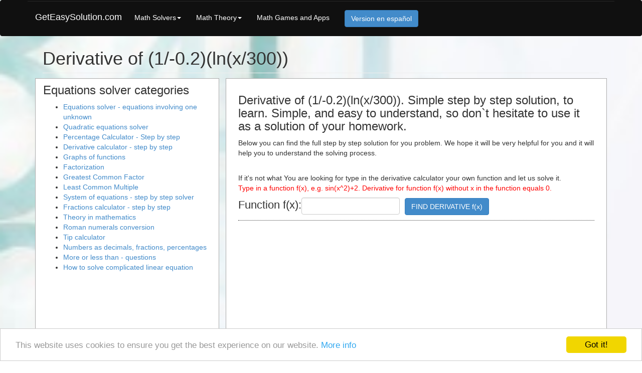

--- FILE ---
content_type: text/html; charset=UTF-8
request_url: https://www.geteasysolution.com/derivative_of_(1/-0.2)(ln(x/300))
body_size: 4456
content:
<!DOCTYPE html>
<html lang="en">

<head>

<meta charset="utf-8">
<meta http-equiv="X-UA-Compatible" content="IE=edge">
<!-- <meta name="viewport" content="width=device-width, initial-scale=1"> -->
	
<title>Derivative of (1/-0.2)(ln(x/300)) - solution</title> 
<meta name="description" content="Derivative of (1/-0.2)(ln(x/300)). Simple step by step solution, to learn. Simple, and easy to understand, so don`t hesitate to use it  as a solution of your homework.">
<meta name="keywords" content="Derivative of (1/-0.2)(ln(x/300))">
<meta name="distribution" content="global">
<meta name="robots" content="index,follow"> 

<meta http-equiv="content-type" content="text/html; charset=utf-8">

<meta name="google-site-verification" content="bj0GDsirCrqBOFPdMKEwHrEFwtWae3XcV48oViX_PPg" />
<meta name="inmobi-site-verification" content="2badd1c44e8ecb62180412bfc3aa7616">

<link rel="stylesheet" type="text/css" href="https://www.geteasysolution.com/assets/styles/css/big_size.css">

<script type="text/x-mathjax-config">
  MathJax.Hub.Config({tex2jax: {skipTags: ["script","noscript","style","textarea","code"],inlineMath: [['$','$'], ['\\(','\\)']]}});
</script>

<!--[if lt IE 9]>
	<script src="https://oss.maxcdn.com/libs/html5shiv/3.7.0/html5shiv.js"></script>
	<script src="https://oss.maxcdn.com/libs/respond.js/1.4.2/respond.min.js"></script>
<![endif]-->

<link rel="shortcut icon" href="https://www.geteasysolution.com/favicon.ico">
<link rel="icon" href="https://www.geteasysolution.com/favicon.ico">

<style>
.ges-responsive-solver-big { margin-top: 45px !important; margin-bottom:45px !important; }
.ges-responsive-bottom-big { margin-top: 45px !important; margin-bottom:45px !important; }
.ges-responsive-left-big { margin-top: 45px !important; margin-bottom:45px !important; }
.ges-responsive-games-left-big { margin-top: 45px !important; margin-bottom:45px !important; }
.ges-responsive-games-bottom-big { margin-top: 45px !important; margin-bottom:45px !important; }
.ges-fractions-res-solver { margin-top: 45px !important; margin-bottom:45px !important; }
.ges-fractions-res-left-big { margin-top: 45px !important; margin-bottom:45px !important; }
</style>
<script async src="//pagead2.googlesyndication.com/pagead/js/adsbygoogle.js"></script>
<script>
  (adsbygoogle = window.adsbygoogle || []).push({
    google_ad_client: "ca-pub-7420744618244642",
    enable_page_level_ads: true
  });
</script>


</head>

<body style="padding-top:0px;">
    <nav class="navbar navbar-inverse" role="navigation">
        <div class="container">

            <div class="navbar-header">
                <button type="button" class="navbar-toggle" data-toggle="collapse" data-target="#bs-example-navbar-collapse-1">
                    <span class="sr-only">Toggle navigation</span>
                    <span class="icon-bar"></span>
                    <span class="icon-bar"></span>
                    <span class="icon-bar"></span>
                </button>
                <a class="navbar-brand" style="color:#fff;margin-top:8px;" title="GetEasySolution" href="https://www.geteasysolution.com/">GetEasySolution.com</a>
            </div>

            <div class="collapse navbar-collapse" id="bs-example-navbar-collapse-1">
			
				                <ul class="nav navbar-nav">
					<li class="dropdown" style="margin-top:8px;"><a href="#" class="dropdown-toggle" style="color:#fff;" data-toggle="dropdown">Math Solvers<b class="caret"></b></a>
					<ul class="dropdown-menu">
					<li><a href="https://www.geteasysolution.com/equations_involving_one_unknown">Equations solver - equations involving one unknown</a></li>
<li><a href="https://www.geteasysolution.com/quadratic_equations_solver">Quadratic equations solver</a></li>
<li><a href="https://www.geteasysolution.com/percentage-calculator-step-by-step">Percentage Calculator - Step by step</a></li>
<li><a href="https://www.geteasysolution.com/derivative-calculator-step-by-step">Derivative calculator - step by step</a></li>
<li><a href="https://www.geteasysolution.com/graphs-of-functions">Graphs of functions</a></li>
<li><a href="https://www.geteasysolution.com/factorization">Factorization</a></li>
<li><a href="https://www.geteasysolution.com/greatest-common-factor">Greatest Common Factor</a></li>
<li><a href="https://www.geteasysolution.com/least-common-multiple">Least Common Multiple</a></li>
<li><a href="https://www.geteasysolution.com/system-of-equations-step-by-step-solver">System of equations - step by step solver</a></li>
<li><a href="https://www.geteasysolution.com/fractions-calculator-step-by-step">Fractions calculator - step by step</a></li>
<li><a href="https://www.geteasysolution.com/theory-in-mathematics">Theory in mathematics</a></li>
<li><a href="https://www.geteasysolution.com/roman-numerals-conversion">Roman numerals conversion</a></li>
<li><a href="https://www.geteasysolution.com/tip-calculator">Tip calculator</a></li>
<li><a href="https://www.geteasysolution.com/numbers-as-decimals-fractions-percentages">Numbers as decimals, fractions, percentages</a></li>
<li><a href="https://www.geteasysolution.com/more_or_less_than_questions">More or less than - questions</a></li>
		
					</ul>
					</li>
					<li class="dropdown" style="margin-top:8px;"><a href="#" class="dropdown-toggle" style="color:#fff;" data-toggle="dropdown">Math Theory<b class="caret"></b></a>
					<ul class="dropdown-menu">
					<li><a href="https://www.geteasysolution.com/numbers-and-activities">Numbers and activities</a></li>
<li><a href="https://www.geteasysolution.com/4th-grade-help">4th grade help</a></li>
		
					</ul>
					</li>					
					<li style="margin-top:8px;"><a href="https://www.geteasysolution.com/mathematics-games" style="color:#fff;">
					Math Games and Apps
					</a></li>
					<li><a href="https://www.soluciones.lat/" style="color:#fff;">
					<button class="btn btn-primary">Version en español</button>
					</a></li>					
                </ul>
            </div>
  
        </div>

    </nav>


    <div class="container">

        <div class="row">
            <div class="col-lg-12">
                <h1 class="page-header" style="margin-top:5px;margin-bottom:10px;">
					Derivative of (1/-0.2)(ln(x/300))                </h1>
            </div>
        </div>
		
		
        <div class="row">
            <div class="col-md-8" style="border:1px solid #aaa;background:#fff;min-height:200px;padding:30px 24px;">
	
			<h2>
				Derivative of (1/-0.2)(ln(x/300)). Simple step by step solution, to learn. Simple, and easy to understand, so don`t hesitate to use it  as a solution of your homework.			</h2>	
			<p>
							<p>			
				Below you can find the full step by step solution for you problem. We hope it will be very helpful for you and it will help you to understand the solving process.<br><br>
				</p>				
				If it's not what You are looking for type in the derivative calculator your own function and let us solve it.				
						
			    				
			
				<div id="equation_search">
									<form action="/" method="POST" class="solver_form" style="border-bottom:1px dotted;margin-bottom:15px;">
					<input type="hidden" name="solve_derivative" value="1">
					<input type="hidden" name="form_url" value="derivative_of_(1/-0.2)(ln(x/300))">
					<span style="color:red">Type in a function f(x), e.g. sin(x^2)+2. Derivative for function f(x) without x in the function equals 0.</span><br>
					<span style="font-size:22px;">Function f(x):</span><input type="text" value="" name="derivative_input" class="form-control default-size"><button class="btn btn-primary" type="submit" style="margin:10px;">FIND DERIVATIVE f(x)</button>
					</form>	
								
									<div>
					<style>
						.ges-responsive-solver-big { width: 320px; height: 100px; }
						@media(max-width: 330px) { .ges-responsive-solver-big { margin-left:-15px; } }
						@media(min-width: 360px) { .ges-responsive-solver-big { width: 320px; height: 100px; } }
						@media(min-width: 1200px) { .ges-responsive-solver-big { width: 728px; height: 90px; } }
					</style>
					<script async src="//pagead2.googlesyndication.com/pagead/js/adsbygoogle.js"></script>
					<!-- GES - Responsive - Solver BIG -->
					<ins class="adsbygoogle ges-responsive-solver-big"
						 style="display:inline-block"
						 data-ad-client="ca-pub-7420744618244642"
						 data-ad-slot="8827540048"></ins>
					<script>
					(adsbygoogle = window.adsbygoogle || []).push({});
					</script>
					</div>
						
						
				</div>
			</p>			
			<p>
				<div style="width:100%;float:left;margin-left:0px;margin-top:25px;font-size:20px;">
						<h2>Derivative of (1/-0.2)(ln(x/300)): </h2><br><pre>((1/(-0.2))*ln(x/300))'<br><br>(1/(-0.2))'*ln(x/300)+(1/(-0.2))*(ln(x/300))'<br><br>0*ln(x/300)+(1/(-0.2))*(ln(x/300))'<br><br>0*ln(x/300)+(1/(-0.2))*(1/(x/300))*(x/300)'<br><br>0*ln(x/300)+(1/(-0.2))*(1/(x/300))*(((x)'*300-(x*(300)'))/(300^2))<br><br>0*ln(x/300)+(1/(-0.2))*(1/(x/300))*((1*300-(x*(300)'))/(300^2))<br><br>0*ln(x/300)+(1/(-0.2))*(1/(x/300))*((1*300-(x*0))/(300^2))<br><br>0*ln(x/300)+(1/(-0.2))*x^-1<br><br>-5*x^-1<br><br></pre>The calculation above is a derivative of the function f (x) <br>				</div>
			</p>	
			

			
			<p style="margin-bottom:10px;">
							<div>
									<style>
									.ges-responsive-bottom-big { width: 300px; height: 250px; }
									@media(max-width: 330px) { .ges-responsive-bottom-big { margin-left:-15px; } }
									@media(min-width: 360px) { .ges-responsive-bottom-big { width: 336px; height: 280px; } }
									</style>
									<script async src="//pagead2.googlesyndication.com/pagead/js/adsbygoogle.js"></script>
									<!-- GES - Responsive - Bottom BIG -->
									<ins class="adsbygoogle ges-responsive-bottom-big"
										 style="display:inline-block"
										 data-ad-client="ca-pub-7420744618244642"
										 data-ad-slot="7211206049"></ins>
									<script>
									(adsbygoogle = window.adsbygoogle || []).push({});
									</script>
									</div>
														
			</p>
			
				<div class="row" style="padding:15px 0px;">
						
				
				</div>					
			
						<h3>See similar equations:</h3>
			<p>
				<a class="similar" href="https://www.geteasysolution.com/derivative_of_sin(4x/30)" title="Go to: Derivative of sin(4x/30)">| Derivative of sin(4x/30) |</a>
<a class="similar" href="https://www.geteasysolution.com/derivative_of_Pi^1/2" title="Go to: Derivative of Pi^1/2">| Derivative of Pi^1/2 |</a>
<a class="similar" href="https://www.geteasysolution.com/derivative_of_2*sin(x)-4" title="Go to: Derivative of 2*sin(x)-4">| Derivative of 2*sin(x)-4 |</a>
<a class="similar" href="https://www.geteasysolution.com/derivative_of_sin(2x^2)^3" title="Go to: Derivative of sin(2x^2)^3">| Derivative of sin(2x^2)^3 |</a>
<a class="similar" href="https://www.geteasysolution.com/derivative_of_5*sin(7x^2)*14*x" title="Go to: Derivative of 5*sin(7x^2)*14*x">| Derivative of 5*sin(7x^2)*14*x |</a>
<a class="similar" href="https://www.geteasysolution.com/derivative_of_sin(x)*x" title="Go to: Derivative of sin(x)*x">| Derivative of sin(x)*x |</a>
<a class="similar" href="https://www.geteasysolution.com/derivative_of_e^((5x)^2)" title="Go to: Derivative of e^((5x)^2)">| Derivative of e^((5x)^2) |</a>
<a class="similar" href="https://www.geteasysolution.com/derivative_of_2*ln(t)" title="Go to: Derivative of 2*ln(t)">| Derivative of 2*ln(t) |</a>
<a class="similar" href="https://www.geteasysolution.com/derivative_of_(sin(pi*t))^2" title="Go to: Derivative of (sin(pi*t))^2">| Derivative of (sin(pi*t))^2 |</a>
<a class="similar" href="https://www.geteasysolution.com/derivative_of_8*ln(1/x)" title="Go to: Derivative of 8*ln(1/x)">| Derivative of 8*ln(1/x) |</a>
<a class="similar" href="https://www.geteasysolution.com/derivative_of_ln(x)*e^(3x)" title="Go to: Derivative of ln(x)*e^(3x)">| Derivative of ln(x)*e^(3x) |</a>
<a class="similar" href="https://www.geteasysolution.com/derivative_of_Sin(2(pi)x)" title="Go to: Derivative of Sin(2(pi)x)">| Derivative of Sin(2(pi)x) |</a>
<a class="similar" href="https://www.geteasysolution.com/derivative_of_(8x)*ln(1/x)" title="Go to: Derivative of (8x)*ln(1/x)">| Derivative of (8x)*ln(1/x) |</a>
<a class="similar" href="https://www.geteasysolution.com/derivative_of_8(x)*ln(1/x)" title="Go to: Derivative of 8(x)*ln(1/x)">| Derivative of 8(x)*ln(1/x) |</a>
<a class="similar" href="https://www.geteasysolution.com/derivative_of_8x*ln(1/x)" title="Go to: Derivative of 8x*ln(1/x)">| Derivative of 8x*ln(1/x) |</a>
<a class="similar" href="https://www.geteasysolution.com/derivative_of_(2*X)" title="Go to: Derivative of (2*X)">| Derivative of (2*X) |</a>
<a class="similar" href="https://www.geteasysolution.com/derivative_of_(2X)/e^(7x)" title="Go to: Derivative of (2X)/e^(7x)">| Derivative of (2X)/e^(7x) |</a>
<a class="similar" href="https://www.geteasysolution.com/derivative_of_(2X)/e^7x" title="Go to: Derivative of (2X)/e^7x">| Derivative of (2X)/e^7x |</a>
<a class="similar" href="https://www.geteasysolution.com/derivative_of_3*(pi^2)" title="Go to: Derivative of 3*(pi^2)">| Derivative of 3*(pi^2) |</a>
<a class="similar" href="https://www.geteasysolution.com/derivative_of_3*pi" title="Go to: Derivative of 3*pi">| Derivative of 3*pi |</a>
<a class="similar" href="https://www.geteasysolution.com/derivative_of_e^(x/200000)" title="Go to: Derivative of e^(x/200000)">| Derivative of e^(x/200000) |</a>
<a class="similar" href="https://www.geteasysolution.com/derivative_of_4e^2x^2" title="Go to: Derivative of 4e^2x^2">| Derivative of 4e^2x^2 |</a>
<a class="similar" href="https://www.geteasysolution.com/derivative_of_2t^4" title="Go to: Derivative of 2t^4">| Derivative of 2t^4 |</a>
<a class="similar" href="https://www.geteasysolution.com/derivative_of_(4*cos((pi/10)*t))" title="Go to: Derivative of (4*cos((pi/10)*t))">| Derivative of (4*cos((pi/10)*t)) |</a>
<a class="similar" href="https://www.geteasysolution.com/derivative_of_18e^4x" title="Go to: Derivative of 18e^4x">| Derivative of 18e^4x |</a>
<a class="similar" href="https://www.geteasysolution.com/derivative_of_e^(9x)x^6" title="Go to: Derivative of e^(9x)x^6">| Derivative of e^(9x)x^6 |</a>
<a class="similar" href="https://www.geteasysolution.com/derivative_of_ln((ln(3))^3)" title="Go to: Derivative of ln((ln(3))^3)">| Derivative of ln((ln(3))^3) |</a>
<a class="similar" href="https://www.geteasysolution.com/derivative_of_x^4-7x" title="Go to: Derivative of x^4-7x">| Derivative of x^4-7x |</a>
<a class="similar" href="https://www.geteasysolution.com/derivative_of_sin((pi*x)/6)" title="Go to: Derivative of sin((pi*x)/6)">| Derivative of sin((pi*x)/6) |</a>
<a class="similar" href="https://www.geteasysolution.com/derivative_of_90ln(0.01x)" title="Go to: Derivative of 90ln(0.01x)">| Derivative of 90ln(0.01x) |</a>
<a class="similar" href="https://www.geteasysolution.com/derivative_of_12(1-e^-0.4)" title="Go to: Derivative of 12(1-e^-0.4)">| Derivative of 12(1-e^-0.4) |</a>
<a class="similar" href="https://www.geteasysolution.com/derivative_of_12(1-e^-0.4x)" title="Go to: Derivative of 12(1-e^-0.4x)">| Derivative of 12(1-e^-0.4x) |</a>
			
			</p>
			
			
		</div>
	
            <div class="col-md-4">
		
				<h3 style="margin-top:10px;">Equations solver categories</h3>
				<p>
							<ul style="margin-bottom: 25px;">
			<li><a title="See our: Equations solver - equations involving one unknown" href="https://www.geteasysolution.com/equations_involving_one_unknown">Equations solver - equations involving one unknown</a></li>
<li><a title="See our: Quadratic equations solver" href="https://www.geteasysolution.com/quadratic_equations_solver">Quadratic equations solver</a></li>
<li><a title="See our: Percentage Calculator - Step by step" href="https://www.geteasysolution.com/percentage-calculator-step-by-step">Percentage Calculator - Step by step</a></li>
<li><a title="See our: Derivative calculator - step by step" href="https://www.geteasysolution.com/derivative-calculator-step-by-step">Derivative calculator - step by step</a></li>
<li><a title="See our: Graphs of functions" href="https://www.geteasysolution.com/graphs-of-functions">Graphs of functions</a></li>
<li><a title="See our: Factorization" href="https://www.geteasysolution.com/factorization">Factorization</a></li>
<li><a title="See our: Greatest Common Factor" href="https://www.geteasysolution.com/greatest-common-factor">Greatest Common Factor</a></li>
<li><a title="See our: Least Common Multiple" href="https://www.geteasysolution.com/least-common-multiple">Least Common Multiple</a></li>
<li><a title="See our: System of equations - step by step solver" href="https://www.geteasysolution.com/system-of-equations-step-by-step-solver">System of equations - step by step solver</a></li>
<li><a title="See our: Fractions calculator - step by step" href="https://www.geteasysolution.com/fractions-calculator-step-by-step">Fractions calculator - step by step</a></li>
<li><a title="See our: Theory in mathematics" href="https://www.geteasysolution.com/theory-in-mathematics">Theory in mathematics</a></li>
<li><a title="See our: Roman numerals conversion" href="https://www.geteasysolution.com/roman-numerals-conversion">Roman numerals conversion</a></li>
<li><a title="See our: Tip calculator" href="https://www.geteasysolution.com/tip-calculator">Tip calculator</a></li>
<li><a title="See our: Numbers as decimals, fractions, percentages" href="https://www.geteasysolution.com/numbers-as-decimals-fractions-percentages">Numbers as decimals, fractions, percentages</a></li>
<li><a title="See our: More or less than - questions" href="https://www.geteasysolution.com/more_or_less_than_questions">More or less than - questions</a></li>
<li><a title="How to solve linear equation" href="https://www.geteasysolution.com/blog/how-to-solve-complicated-linear-equation/">How to solve complicated linear equation</a></li>
			
		</ul>		
				</p>	
								<div class="home-sidebar-section">
					<div>
					<style>
					.ges-responsive-left-big { width: 300px; height: 250px;}
					@media(min-width: 360px) { .ges-responsive-left-big { width: 336px; height: 280px; } }
					@media(min-width: 768px) { .ges-responsive-left-big { width: 300px; height: 600px; } }
					</style>
					<script async src="//pagead2.googlesyndication.com/pagead/js/adsbygoogle.js"></script>
					<!-- GES - Responsive - Left BIG -->
					<ins class="adsbygoogle ges-responsive-left-big"
						 style="display:inline-block"
						 data-ad-client="ca-pub-7420744618244642"
						 data-ad-slot="5734472841"></ins>
					<script>
					(adsbygoogle = window.adsbygoogle || []).push({});
					</script>
					</div>
										<br>
				</div>
				
				
            </div>

    </div>		
        <footer>
            <div class="row">
                <div class="col-lg-12">
                    <p>Copyright © 2011-2023 Get Easy Solution</p>
					<p class="pad10" >
							<a href="https://www.geteasysolution.com/2x-2=8" title="See solution for: 2x-2=8">2x-2=8</a>			

							<a href="https://www.geteasysolution.com/x-3=5" title="See solution for: x-3=5">x-3=5</a>

							<a href="https://www.geteasysolution.com/3x+2=18" title="See solution for: 3x+2=18">3x+2=18</a>

							<a href="https://www.geteasysolution.com/2x+10=12" title="See solution for: 2x+10=12">2x+10=12</a>

							<a href="https://www.geteasysolution.com/6x-2=14" title="See solution for: 6x-2=14">6x-2=14</a>

							<a href="https://www.geteasysolution.com/3x=12" title="See solution for: 3x=12">3x=12</a>

							<a href="https://www.geteasysolution.com/4x-2=12" title="See solution for: 4x-2=12">4x-2=12</a>

							<a href="https://www.geteasysolution.com/9x-3=6" title="See solution for: 9x-3=6">9x-3=6</a>

							<a href="https://www.geteasysolution.com/12+x=5" title="See solution for: 12+x=5">12+x=5</a>

							<a href="https://www.geteasysolution.com/x+8=13" title="See solution for: x+8=13">x+8=13</a>
							
							<a href="https://www.geteasysolution.com/allequations" title="See solution for: x+8=13">all equations</a>
				
					</p>
				
                </div>
            </div>
            <!-- /.row -->
        </footer>	

		<!-- Google tag (gtag.js) -->
		<script async src='https://www.googletagmanager.com/gtag/js?id=G-RTNS2TYBR3'></script>
		<script>
		  window.dataLayer = window.dataLayer || [];
		  function gtag(){dataLayer.push(arguments);}
		  gtag('js', new Date());

		  gtag('config', 'G-RTNS2TYBR3');
		</script>



<script type="text/javascript" src="https://www.geteasysolution.com/assets/scripts/jquery1.11_and_rest.js"></script>
<script type="text/javascript" src="https://www.geteasysolution.com/assets/scripts/cookieconsent.js"></script>

<script async type="text/javascript" src="https://www.geteasysolution.com/assets/scripts/mathjax/MathJax.js?config=TeX-AMS-MML_HTMLorMML" charset="UTF-8"></script>

<script type="text/javascript" src="https://www.geteasysolution.com/jquery/functions.js"></script>


<script defer src="https://static.cloudflareinsights.com/beacon.min.js/vcd15cbe7772f49c399c6a5babf22c1241717689176015" integrity="sha512-ZpsOmlRQV6y907TI0dKBHq9Md29nnaEIPlkf84rnaERnq6zvWvPUqr2ft8M1aS28oN72PdrCzSjY4U6VaAw1EQ==" data-cf-beacon='{"version":"2024.11.0","token":"0b00942aa77846d29c4af4ebd1c12faa","r":1,"server_timing":{"name":{"cfCacheStatus":true,"cfEdge":true,"cfExtPri":true,"cfL4":true,"cfOrigin":true,"cfSpeedBrain":true},"location_startswith":null}}' crossorigin="anonymous"></script>
</body>
</html>

--- FILE ---
content_type: text/html; charset=utf-8
request_url: https://www.google.com/recaptcha/api2/aframe
body_size: 265
content:
<!DOCTYPE HTML><html><head><meta http-equiv="content-type" content="text/html; charset=UTF-8"></head><body><script nonce="jeM6A3roxmr2yjU_dHK5ug">/** Anti-fraud and anti-abuse applications only. See google.com/recaptcha */ try{var clients={'sodar':'https://pagead2.googlesyndication.com/pagead/sodar?'};window.addEventListener("message",function(a){try{if(a.source===window.parent){var b=JSON.parse(a.data);var c=clients[b['id']];if(c){var d=document.createElement('img');d.src=c+b['params']+'&rc='+(localStorage.getItem("rc::a")?sessionStorage.getItem("rc::b"):"");window.document.body.appendChild(d);sessionStorage.setItem("rc::e",parseInt(sessionStorage.getItem("rc::e")||0)+1);localStorage.setItem("rc::h",'1769810218917');}}}catch(b){}});window.parent.postMessage("_grecaptcha_ready", "*");}catch(b){}</script></body></html>